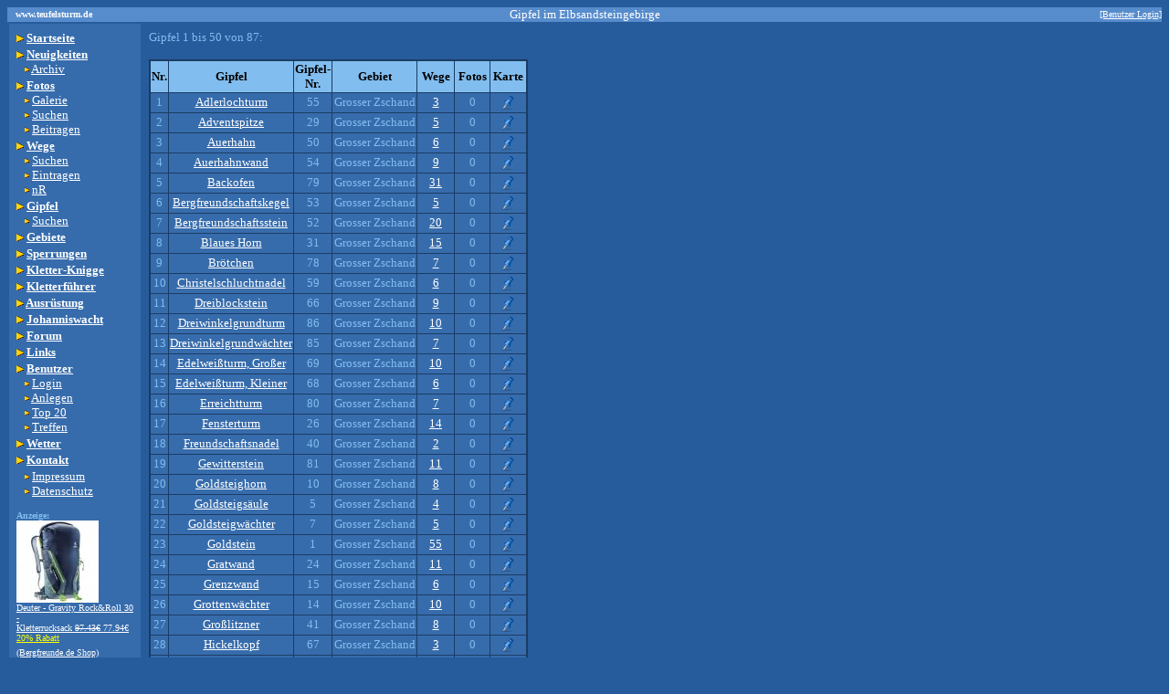

--- FILE ---
content_type: text/html; charset=UTF-8
request_url: https://teufelsturm.de/gipfel/suche.php?gebietnr=9
body_size: 3840
content:
<html><head>
<meta http-equiv="Content-Type" content="text/html; charset=iso-8859-1">
<meta name="Author" content="Andreas Lein">
<title>Klettern in der S&auml;chsischen Schweiz (Elbsandsteingebirge)</title>
</head>
<body text="#81BDEF" bgcolor="#275C9C" link="#FFFFFF" vlink="#FFFFFF" alink="#FFFFFF">
<table border="0" width="100%" cellspacing="0" cellpadding="0">
  <tr>
    <td height="10" width="20%" bgcolor="#578CCC"><font face="Tahoma" size="1" color="#FFFFFF"><b>&nbsp;&nbsp;&nbsp;www.teufelsturm.de</b></font></td>
    <td height="10" width="60%" bgcolor="#578CCC">
      <center><font face="Tahoma" size="2" color="#FFFFFF">Gipfel im Elbsandsteingebirge      </font></center></td>
    <td height="10" width="20%" bgcolor="#578CCC">
      <div align="right"> <font face="Tahoma" color="#FFFFFF" size="1">

<a href="https://www.teufelsturm.de/benutzer/login">[Benutzer Login]</a>
    </font></div></td>
  </tr>
</table>

<table cellpadding="7"><tr><td width="130" valign="top" bgcolor="#376CAC">
<table width="100%" cellspacing="0">
<tr><td><font color="#FFFFFF" face="Verdana" size="2"><b><img border="0" src="/img/pic0002.gif" width="8" height="8" alt="-" />    <a href="/">
Startseite</a></b></font></td></tr>
<tr><td><font color="#FFFFFF" face="Verdana" size="2"><b><img border="0" src="/img/pic0002.gif" width="8" height="8" alt="-" />    <a href="/news">
Neuigkeiten</a></b><br />      &nbsp;&nbsp;<img border="0" src="/img/pic0001.gif" width="8" height="8" alt="-" /> <a href="/news/archiv">Archiv</a></font></td></tr>
<tr><td><font color="#FFFFFF" face="Verdana" size="2">
<b><img border="0" src="/img/pic0002.gif" width="8" height="8" alt="-" />    <a href="/fotos/galerie">Fotos<br /></a></b>
&nbsp;&nbsp;<img border="0" src="/img/pic0001.gif" width="8" height="8" alt="-" /> <a href="/fotos/galerie">Galerie</a><br />      
&nbsp;&nbsp;<img border="0" src="/img/pic0001.gif" width="8" height="8" alt="-" /> <a href="/fotos">Suchen</a><br />      
&nbsp;&nbsp;<img border="0" src="/img/pic0001.gif" width="8" height="8" alt="-" /> <a href="/fotos/upload">Beitragen</a>


</font></td></tr>

<tr><td><font color="#FFFFFF" face="Verdana" size="2"><b><img border="0" src="/img/pic0002.gif" width="8" height="8" alt="-" />    <a href="/wege">
Wege</a></b><br />      &nbsp;&nbsp;<img border="0" src="/img/pic0001.gif" width="8" height="8" alt="-" /> <a href="/wege">
Suchen</a><br />      &nbsp;&nbsp;<img border="0" src="/img/pic0001.gif" width="8" height="8" alt="-" /> <a href="/wege/eintragen">Eintragen</a><br />      &nbsp;&nbsp;<img border="0" src="/img/pic0001.gif" width="8" height="8" alt="-" /> <a href="/wege/nr">nR</a><br />
</font></td></tr>

<tr><td><font color="#FFFFFF" face="Verdana" size="2"><b><img border="0" src="/img/pic0002.gif" width="8" height="8" alt="-" />
    <a href="/gipfel">    
Gipfel</a></b><br />      &nbsp;&nbsp;<img border="0" src="/img/pic0001.gif" width="8" height="8" alt="-" /> <a href="/gipfel">
Suchen</a><br /></font></td></tr>

<tr><td><font color="#FFFFFF" face="Verdana" size="2"><b><img border="0" src="/img/pic0002.gif" width="8" height="8" alt="-" />    <a href="/gebiete">
Gebiete</a></b></font></td></tr>

<tr><td><font color="#FFFFFF" face="Verdana" size="2"><b><img border="0" src="/img/pic0002.gif" width="8" height="8" alt="-" />    <a href="/sperrungen">
Sperrungen</a></b></font></td></tr>

<tr><td><font color="#FFFFFF" face="Verdana" size="2"><b><img border="0" src="/img/pic0002.gif" width="8" height="8" alt="-" /> <a href="/content/show.php?page=kletterknigge">Kletter-Knigge</a></font></td></tr>
<tr><td><font color="#FFFFFF" face="Verdana" size="2"><b><img border="0" src="/img/pic0002.gif" width="8" height="8" alt="-" />
    <a href="/kletterfuehrer">Kletterf&uuml;hrer</a></b></font></td></tr>




<tr><td><font face="Verdana" size="2"><b><img border="0" src="/img/pic0002.gif" width="8" height="8" alt="-" /> <a href="http://www.bergfreunde.de/klettern/" rel="nofollow" title="Bergfreunde.de - der Klettershop" target="_blank"><font face="Verdana" size="2"><b>Ausr&uuml;stung</a></font><img src="https://partner.bergfreunde.de/go.cgi?pid=291&wmid=36&cpid=1&view=1" height="1" width="1" border="0"/></b>
<tr><td><font color="#FFFFFF" face="Verdana" size="2"><b><img border="0" src="/img/pic0002.gif" width="8" height="8" alt="-" />    <a href="/content/show.php?page=johanniswacht">Johanniswacht</a></b></font></td></tr>
<tr><td><font color="#FFFFFF" face="Verdana" size="2"><b><img border="0" src="/img/pic0002.gif" width="8" height="8" alt="-" />    <a href="/forum">Forum</a></b></font></td></tr>
<tr><td><font color="#FFFFFF" face="Verdana" size="2"><b><img border="0" src="/img/pic0002.gif" width="8" height="8" alt="-" />    <a href="/links">Links</a></b></font></td></tr>
<tr><td><font color="#FFFFFF" face="Verdana" size="2"><b><img border="0" src="/img/pic0002.gif" width="8" height="8" alt="-" />    <a href="https://www.teufelsturm.de/benutzer/anlegen">
Benutzer</a></b><br />
&nbsp;&nbsp;<img border="0" src="/img/pic0001.gif" width="8" height="8" alt="-" /> <a href="https://www.teufelsturm.de/benutzer/login">Login</a><br />&nbsp;&nbsp;<img border="0" src="/img/pic0001.gif" width="8" height="8" alt="-" /> <a href="https://www.teufelsturm.de/benutzer/anlegen">Anlegen</a><br />      &nbsp;&nbsp;<img border="0" src="/img/pic0001.gif" width="8" height="8" alt="-" /> <a href="/benutzer/top20">Top 20</a><br />
      &nbsp;&nbsp;<img border="0" src="/img/pic0001.gif" width="8" height="8" alt="-" /> <a href="/benutzer/treffen">Treffen</a></font></td></tr>
<tr><td><font color="#FFFFFF" face="Verdana" size="2"><b><img border="0" src="/img/pic0002.gif" width="8" height="8" alt="-" />    <a href="/wetter">
Wetter</a></b></font></td></tr>

<tr><td><font color="#FFFFFF" face="Verdana" size="2"><b><img border="0" src="/img/pic0002.gif" width="8" height="8" alt="-" />    <a href="/kontakt">
Kontakt</a></b></font></td></tr>

<tr><td><font color="#FFFFFF" face="Verdana" size="2">
&nbsp;&nbsp;<img border="0" src="/img/pic0001.gif" width="8" height="8" alt="-" /> <a href="/impressum">Impressum</a><br />      
&nbsp;&nbsp;<img border="0" src="/img/pic0001.gif" width="8" height="8" alt="-" /> <a href="/datenschutz">Datenschutz</a><br />      
</td></tr>



<tr><td>
<b><font face="Tahoma" color="#81BDEF" size="1"><br />Anzeige:</font></b>
<br />

<a title="Bergfreunde.de - der Klettershop" target="_blank" rel="nofollow" href="https://www.bergfreunde.de/deuter-gravity-rock-roll-30-kletterrucksack/?wt_mc=de.affiliate.qc.-.feed.-&utm_source=sonstige-affiliates&utm_medium=cpo-variabel&utm_campaign=produktfeed&_$ja=tsid:52154&cpkey=YG4d0mTaNrUdYa09LrNrEuTsbzqAsntSEl61EPT8L-M&pid=291&subid=menu"><img src="/img/partner/artikel/457417_th.jpg" width="90" height="90"><br /><font face="Tahoma" size="1">Deuter - Gravity Rock&Roll 30 - Kletterrucksack&nbsp;<strike>97.43&euro;</strike>&nbsp;77.94&euro;<br><font color="yellow">20% Rabatt<br></font> (Bergfreunde.de Shop)</font></a>
  <img src="https://partner.bergfreunde.de/go.cgi?pid=291&wmid=34&cpid=1&view=1&subid=menu" height="1" width="1" border="0"/>  

</td></tr>


</table><br />
</td>
<td valign=top>
</font><font face="Tahoma" size="2">
<font face="Tahoma" size="2">Gipfel 1 bis 50 von 87:</font><br><br></font></b><table border="0" width="100%" cellpadding="1" cellspacing="0" bgcolor="#1A3C64"><tr><td><div align="left">  <table border="0" width="100%" height="39" cellpadding="1" cellspacing="1">    <tr>      <td width="5%" bgcolor="#81BDEF" height="10">        <p align="center"><font face="Tahoma" size="2" color="#000000"><b>Nr.</b></font></td>      <td width="25%" bgcolor="#81BDEF" height="10">        <p align="center"><font face="Tahoma" size="2" color="#000000"><b>Gipfel</b></font></td>      <td width="9%" bgcolor="#81BDEF" height="10">        <p align="center"><font face="Tahoma" size="2" color="#000000"><b>Gipfel-Nr.</b></font></td>      <td width="30%" bgcolor="#81BDEF" height="10">        <p align="center"><font size="2" face="Tahoma" color="#000000"><b>Gebiet</b></font></td>      <td width="11%" bgcolor="#81BDEF" height="10">        <p align="center"><font size="2" face="Tahoma" color="#000000"><b>Wege</b></font></td>      <td width="10%" bgcolor="#81BDEF" height="10">        <p align="center"><font size="2" face="Tahoma" color="#000000"><b>Fotos</b></font></td>      <td width="10%" bgcolor="#81BDEF" height="10">        <p align="center"><font size="2" face="Tahoma" color="#000000"><b>Karte</b></font></td>    </tr><tr><td width="5%" height="21" align="center" bgcolor="#376CAC"><font face="Tahoma" size="2">1</font></td><td width="25%" height="21" align="center" bgcolor="#376CAC"><font face="Tahoma" size="2"><a href="/gipfel/details.php?gipfelnr=1008">Adlerlochturm</a></font></td><td width="9%" height="21" align="center" bgcolor="#376CAC"><font face="Tahoma" size="2">55</font></td><td width="30%" height="21" align="center" bgcolor="#376CAC"><font face="Tahoma" size="2">Grosser Zschand</font></td><td width="11%" height="21" align="center" bgcolor="#376CAC"><font face="Tahoma" size="2"><a href="/wege/suche.php?gipfelnr=1008" target="_blank">3</a></font></td><td width="10%" height="21" align="center" bgcolor="#376CAC"><font face="Tahoma" size="2">0</font></td><td width="10%" height="21" align="center" bgcolor="#376CAC"><a href="/gps/anzeige.php?gipfelnr=1008"><img src="/img/symbole/gps.png" border="0"></a></td></tr><tr><td width="5%" height="21" align="center" bgcolor="#376CAC"><font face="Tahoma" size="2">2</font></td><td width="25%" height="21" align="center" bgcolor="#376CAC"><font face="Tahoma" size="2"><a href="/gipfel/details.php?gipfelnr=982">Adventspitze</a></font></td><td width="9%" height="21" align="center" bgcolor="#376CAC"><font face="Tahoma" size="2">29</font></td><td width="30%" height="21" align="center" bgcolor="#376CAC"><font face="Tahoma" size="2">Grosser Zschand</font></td><td width="11%" height="21" align="center" bgcolor="#376CAC"><font face="Tahoma" size="2"><a href="/wege/suche.php?gipfelnr=982" target="_blank">5</a></font></td><td width="10%" height="21" align="center" bgcolor="#376CAC"><font face="Tahoma" size="2">0</font></td><td width="10%" height="21" align="center" bgcolor="#376CAC"><a href="/gps/anzeige.php?gipfelnr=982"><img src="/img/symbole/gps.png" border="0"></a></td></tr><tr><td width="5%" height="21" align="center" bgcolor="#376CAC"><font face="Tahoma" size="2">3</font></td><td width="25%" height="21" align="center" bgcolor="#376CAC"><font face="Tahoma" size="2"><a href="/gipfel/details.php?gipfelnr=1003">Auerhahn</a></font></td><td width="9%" height="21" align="center" bgcolor="#376CAC"><font face="Tahoma" size="2">50</font></td><td width="30%" height="21" align="center" bgcolor="#376CAC"><font face="Tahoma" size="2">Grosser Zschand</font></td><td width="11%" height="21" align="center" bgcolor="#376CAC"><font face="Tahoma" size="2"><a href="/wege/suche.php?gipfelnr=1003" target="_blank">6</a></font></td><td width="10%" height="21" align="center" bgcolor="#376CAC"><font face="Tahoma" size="2">0</font></td><td width="10%" height="21" align="center" bgcolor="#376CAC"><a href="/gps/anzeige.php?gipfelnr=1003"><img src="/img/symbole/gps.png" border="0"></a></td></tr><tr><td width="5%" height="21" align="center" bgcolor="#376CAC"><font face="Tahoma" size="2">4</font></td><td width="25%" height="21" align="center" bgcolor="#376CAC"><font face="Tahoma" size="2"><a href="/gipfel/details.php?gipfelnr=1007">Auerhahnwand</a></font></td><td width="9%" height="21" align="center" bgcolor="#376CAC"><font face="Tahoma" size="2">54</font></td><td width="30%" height="21" align="center" bgcolor="#376CAC"><font face="Tahoma" size="2">Grosser Zschand</font></td><td width="11%" height="21" align="center" bgcolor="#376CAC"><font face="Tahoma" size="2"><a href="/wege/suche.php?gipfelnr=1007" target="_blank">9</a></font></td><td width="10%" height="21" align="center" bgcolor="#376CAC"><font face="Tahoma" size="2">0</font></td><td width="10%" height="21" align="center" bgcolor="#376CAC"><a href="/gps/anzeige.php?gipfelnr=1007"><img src="/img/symbole/gps.png" border="0"></a></td></tr><tr><td width="5%" height="21" align="center" bgcolor="#376CAC"><font face="Tahoma" size="2">5</font></td><td width="25%" height="21" align="center" bgcolor="#376CAC"><font face="Tahoma" size="2"><a href="/gipfel/details.php?gipfelnr=1032">Backofen</a></font></td><td width="9%" height="21" align="center" bgcolor="#376CAC"><font face="Tahoma" size="2">79</font></td><td width="30%" height="21" align="center" bgcolor="#376CAC"><font face="Tahoma" size="2">Grosser Zschand</font></td><td width="11%" height="21" align="center" bgcolor="#376CAC"><font face="Tahoma" size="2"><a href="/wege/suche.php?gipfelnr=1032" target="_blank">31</a></font></td><td width="10%" height="21" align="center" bgcolor="#376CAC"><font face="Tahoma" size="2">0</font></td><td width="10%" height="21" align="center" bgcolor="#376CAC"><a href="/gps/anzeige.php?gipfelnr=1032"><img src="/img/symbole/gps.png" border="0"></a></td></tr><tr><td width="5%" height="21" align="center" bgcolor="#376CAC"><font face="Tahoma" size="2">6</font></td><td width="25%" height="21" align="center" bgcolor="#376CAC"><font face="Tahoma" size="2"><a href="/gipfel/details.php?gipfelnr=1006">Bergfreundschaftskegel</a></font></td><td width="9%" height="21" align="center" bgcolor="#376CAC"><font face="Tahoma" size="2">53</font></td><td width="30%" height="21" align="center" bgcolor="#376CAC"><font face="Tahoma" size="2">Grosser Zschand</font></td><td width="11%" height="21" align="center" bgcolor="#376CAC"><font face="Tahoma" size="2"><a href="/wege/suche.php?gipfelnr=1006" target="_blank">5</a></font></td><td width="10%" height="21" align="center" bgcolor="#376CAC"><font face="Tahoma" size="2">0</font></td><td width="10%" height="21" align="center" bgcolor="#376CAC"><a href="/gps/anzeige.php?gipfelnr=1006"><img src="/img/symbole/gps.png" border="0"></a></td></tr><tr><td width="5%" height="21" align="center" bgcolor="#376CAC"><font face="Tahoma" size="2">7</font></td><td width="25%" height="21" align="center" bgcolor="#376CAC"><font face="Tahoma" size="2"><a href="/gipfel/details.php?gipfelnr=1005">Bergfreundschaftsstein</a></font></td><td width="9%" height="21" align="center" bgcolor="#376CAC"><font face="Tahoma" size="2">52</font></td><td width="30%" height="21" align="center" bgcolor="#376CAC"><font face="Tahoma" size="2">Grosser Zschand</font></td><td width="11%" height="21" align="center" bgcolor="#376CAC"><font face="Tahoma" size="2"><a href="/wege/suche.php?gipfelnr=1005" target="_blank">20</a></font></td><td width="10%" height="21" align="center" bgcolor="#376CAC"><font face="Tahoma" size="2">0</font></td><td width="10%" height="21" align="center" bgcolor="#376CAC"><a href="/gps/anzeige.php?gipfelnr=1005"><img src="/img/symbole/gps.png" border="0"></a></td></tr><tr><td width="5%" height="21" align="center" bgcolor="#376CAC"><font face="Tahoma" size="2">8</font></td><td width="25%" height="21" align="center" bgcolor="#376CAC"><font face="Tahoma" size="2"><a href="/gipfel/details.php?gipfelnr=984">Blaues Horn</a></font></td><td width="9%" height="21" align="center" bgcolor="#376CAC"><font face="Tahoma" size="2">31</font></td><td width="30%" height="21" align="center" bgcolor="#376CAC"><font face="Tahoma" size="2">Grosser Zschand</font></td><td width="11%" height="21" align="center" bgcolor="#376CAC"><font face="Tahoma" size="2"><a href="/wege/suche.php?gipfelnr=984" target="_blank">15</a></font></td><td width="10%" height="21" align="center" bgcolor="#376CAC"><font face="Tahoma" size="2">0</font></td><td width="10%" height="21" align="center" bgcolor="#376CAC"><a href="/gps/anzeige.php?gipfelnr=984"><img src="/img/symbole/gps.png" border="0"></a></td></tr><tr><td width="5%" height="21" align="center" bgcolor="#376CAC"><font face="Tahoma" size="2">9</font></td><td width="25%" height="21" align="center" bgcolor="#376CAC"><font face="Tahoma" size="2"><a href="/gipfel/details.php?gipfelnr=1031">Brötchen</a></font></td><td width="9%" height="21" align="center" bgcolor="#376CAC"><font face="Tahoma" size="2">78</font></td><td width="30%" height="21" align="center" bgcolor="#376CAC"><font face="Tahoma" size="2">Grosser Zschand</font></td><td width="11%" height="21" align="center" bgcolor="#376CAC"><font face="Tahoma" size="2"><a href="/wege/suche.php?gipfelnr=1031" target="_blank">7</a></font></td><td width="10%" height="21" align="center" bgcolor="#376CAC"><font face="Tahoma" size="2">0</font></td><td width="10%" height="21" align="center" bgcolor="#376CAC"><a href="/gps/anzeige.php?gipfelnr=1031"><img src="/img/symbole/gps.png" border="0"></a></td></tr><tr><td width="5%" height="21" align="center" bgcolor="#376CAC"><font face="Tahoma" size="2">10</font></td><td width="25%" height="21" align="center" bgcolor="#376CAC"><font face="Tahoma" size="2"><a href="/gipfel/details.php?gipfelnr=1012">Christelschluchtnadel</a></font></td><td width="9%" height="21" align="center" bgcolor="#376CAC"><font face="Tahoma" size="2">59</font></td><td width="30%" height="21" align="center" bgcolor="#376CAC"><font face="Tahoma" size="2">Grosser Zschand</font></td><td width="11%" height="21" align="center" bgcolor="#376CAC"><font face="Tahoma" size="2"><a href="/wege/suche.php?gipfelnr=1012" target="_blank">6</a></font></td><td width="10%" height="21" align="center" bgcolor="#376CAC"><font face="Tahoma" size="2">0</font></td><td width="10%" height="21" align="center" bgcolor="#376CAC"><a href="/gps/anzeige.php?gipfelnr=1012"><img src="/img/symbole/gps.png" border="0"></a></td></tr><tr><td width="5%" height="21" align="center" bgcolor="#376CAC"><font face="Tahoma" size="2">11</font></td><td width="25%" height="21" align="center" bgcolor="#376CAC"><font face="Tahoma" size="2"><a href="/gipfel/details.php?gipfelnr=1019">Dreiblockstein</a></font></td><td width="9%" height="21" align="center" bgcolor="#376CAC"><font face="Tahoma" size="2">66</font></td><td width="30%" height="21" align="center" bgcolor="#376CAC"><font face="Tahoma" size="2">Grosser Zschand</font></td><td width="11%" height="21" align="center" bgcolor="#376CAC"><font face="Tahoma" size="2"><a href="/wege/suche.php?gipfelnr=1019" target="_blank">9</a></font></td><td width="10%" height="21" align="center" bgcolor="#376CAC"><font face="Tahoma" size="2">0</font></td><td width="10%" height="21" align="center" bgcolor="#376CAC"><a href="/gps/anzeige.php?gipfelnr=1019"><img src="/img/symbole/gps.png" border="0"></a></td></tr><tr><td width="5%" height="21" align="center" bgcolor="#376CAC"><font face="Tahoma" size="2">12</font></td><td width="25%" height="21" align="center" bgcolor="#376CAC"><font face="Tahoma" size="2"><a href="/gipfel/details.php?gipfelnr=1039">Dreiwinkelgrundturm</a></font></td><td width="9%" height="21" align="center" bgcolor="#376CAC"><font face="Tahoma" size="2">86</font></td><td width="30%" height="21" align="center" bgcolor="#376CAC"><font face="Tahoma" size="2">Grosser Zschand</font></td><td width="11%" height="21" align="center" bgcolor="#376CAC"><font face="Tahoma" size="2"><a href="/wege/suche.php?gipfelnr=1039" target="_blank">10</a></font></td><td width="10%" height="21" align="center" bgcolor="#376CAC"><font face="Tahoma" size="2">0</font></td><td width="10%" height="21" align="center" bgcolor="#376CAC"><a href="/gps/anzeige.php?gipfelnr=1039"><img src="/img/symbole/gps.png" border="0"></a></td></tr><tr><td width="5%" height="21" align="center" bgcolor="#376CAC"><font face="Tahoma" size="2">13</font></td><td width="25%" height="21" align="center" bgcolor="#376CAC"><font face="Tahoma" size="2"><a href="/gipfel/details.php?gipfelnr=1038">Dreiwinkelgrundwächter</a></font></td><td width="9%" height="21" align="center" bgcolor="#376CAC"><font face="Tahoma" size="2">85</font></td><td width="30%" height="21" align="center" bgcolor="#376CAC"><font face="Tahoma" size="2">Grosser Zschand</font></td><td width="11%" height="21" align="center" bgcolor="#376CAC"><font face="Tahoma" size="2"><a href="/wege/suche.php?gipfelnr=1038" target="_blank">7</a></font></td><td width="10%" height="21" align="center" bgcolor="#376CAC"><font face="Tahoma" size="2">0</font></td><td width="10%" height="21" align="center" bgcolor="#376CAC"><a href="/gps/anzeige.php?gipfelnr=1038"><img src="/img/symbole/gps.png" border="0"></a></td></tr><tr><td width="5%" height="21" align="center" bgcolor="#376CAC"><font face="Tahoma" size="2">14</font></td><td width="25%" height="21" align="center" bgcolor="#376CAC"><font face="Tahoma" size="2"><a href="/gipfel/details.php?gipfelnr=1022">Edelweißturm, Großer</a></font></td><td width="9%" height="21" align="center" bgcolor="#376CAC"><font face="Tahoma" size="2">69</font></td><td width="30%" height="21" align="center" bgcolor="#376CAC"><font face="Tahoma" size="2">Grosser Zschand</font></td><td width="11%" height="21" align="center" bgcolor="#376CAC"><font face="Tahoma" size="2"><a href="/wege/suche.php?gipfelnr=1022" target="_blank">10</a></font></td><td width="10%" height="21" align="center" bgcolor="#376CAC"><font face="Tahoma" size="2">0</font></td><td width="10%" height="21" align="center" bgcolor="#376CAC"><a href="/gps/anzeige.php?gipfelnr=1022"><img src="/img/symbole/gps.png" border="0"></a></td></tr><tr><td width="5%" height="21" align="center" bgcolor="#376CAC"><font face="Tahoma" size="2">15</font></td><td width="25%" height="21" align="center" bgcolor="#376CAC"><font face="Tahoma" size="2"><a href="/gipfel/details.php?gipfelnr=1021">Edelweißturm, Kleiner</a></font></td><td width="9%" height="21" align="center" bgcolor="#376CAC"><font face="Tahoma" size="2">68</font></td><td width="30%" height="21" align="center" bgcolor="#376CAC"><font face="Tahoma" size="2">Grosser Zschand</font></td><td width="11%" height="21" align="center" bgcolor="#376CAC"><font face="Tahoma" size="2"><a href="/wege/suche.php?gipfelnr=1021" target="_blank">6</a></font></td><td width="10%" height="21" align="center" bgcolor="#376CAC"><font face="Tahoma" size="2">0</font></td><td width="10%" height="21" align="center" bgcolor="#376CAC"><a href="/gps/anzeige.php?gipfelnr=1021"><img src="/img/symbole/gps.png" border="0"></a></td></tr><tr><td width="5%" height="21" align="center" bgcolor="#376CAC"><font face="Tahoma" size="2">16</font></td><td width="25%" height="21" align="center" bgcolor="#376CAC"><font face="Tahoma" size="2"><a href="/gipfel/details.php?gipfelnr=1033">Erreichtturm</a></font></td><td width="9%" height="21" align="center" bgcolor="#376CAC"><font face="Tahoma" size="2">80</font></td><td width="30%" height="21" align="center" bgcolor="#376CAC"><font face="Tahoma" size="2">Grosser Zschand</font></td><td width="11%" height="21" align="center" bgcolor="#376CAC"><font face="Tahoma" size="2"><a href="/wege/suche.php?gipfelnr=1033" target="_blank">7</a></font></td><td width="10%" height="21" align="center" bgcolor="#376CAC"><font face="Tahoma" size="2">0</font></td><td width="10%" height="21" align="center" bgcolor="#376CAC"><a href="/gps/anzeige.php?gipfelnr=1033"><img src="/img/symbole/gps.png" border="0"></a></td></tr><tr><td width="5%" height="21" align="center" bgcolor="#376CAC"><font face="Tahoma" size="2">17</font></td><td width="25%" height="21" align="center" bgcolor="#376CAC"><font face="Tahoma" size="2"><a href="/gipfel/details.php?gipfelnr=979">Fensterturm</a></font></td><td width="9%" height="21" align="center" bgcolor="#376CAC"><font face="Tahoma" size="2">26</font></td><td width="30%" height="21" align="center" bgcolor="#376CAC"><font face="Tahoma" size="2">Grosser Zschand</font></td><td width="11%" height="21" align="center" bgcolor="#376CAC"><font face="Tahoma" size="2"><a href="/wege/suche.php?gipfelnr=979" target="_blank">14</a></font></td><td width="10%" height="21" align="center" bgcolor="#376CAC"><font face="Tahoma" size="2">0</font></td><td width="10%" height="21" align="center" bgcolor="#376CAC"><a href="/gps/anzeige.php?gipfelnr=979"><img src="/img/symbole/gps.png" border="0"></a></td></tr><tr><td width="5%" height="21" align="center" bgcolor="#376CAC"><font face="Tahoma" size="2">18</font></td><td width="25%" height="21" align="center" bgcolor="#376CAC"><font face="Tahoma" size="2"><a href="/gipfel/details.php?gipfelnr=993">Freundschaftsnadel</a></font></td><td width="9%" height="21" align="center" bgcolor="#376CAC"><font face="Tahoma" size="2">40</font></td><td width="30%" height="21" align="center" bgcolor="#376CAC"><font face="Tahoma" size="2">Grosser Zschand</font></td><td width="11%" height="21" align="center" bgcolor="#376CAC"><font face="Tahoma" size="2"><a href="/wege/suche.php?gipfelnr=993" target="_blank">2</a></font></td><td width="10%" height="21" align="center" bgcolor="#376CAC"><font face="Tahoma" size="2">0</font></td><td width="10%" height="21" align="center" bgcolor="#376CAC"><a href="/gps/anzeige.php?gipfelnr=993"><img src="/img/symbole/gps.png" border="0"></a></td></tr><tr><td width="5%" height="21" align="center" bgcolor="#376CAC"><font face="Tahoma" size="2">19</font></td><td width="25%" height="21" align="center" bgcolor="#376CAC"><font face="Tahoma" size="2"><a href="/gipfel/details.php?gipfelnr=1034">Gewitterstein</a></font></td><td width="9%" height="21" align="center" bgcolor="#376CAC"><font face="Tahoma" size="2">81</font></td><td width="30%" height="21" align="center" bgcolor="#376CAC"><font face="Tahoma" size="2">Grosser Zschand</font></td><td width="11%" height="21" align="center" bgcolor="#376CAC"><font face="Tahoma" size="2"><a href="/wege/suche.php?gipfelnr=1034" target="_blank">11</a></font></td><td width="10%" height="21" align="center" bgcolor="#376CAC"><font face="Tahoma" size="2">0</font></td><td width="10%" height="21" align="center" bgcolor="#376CAC"><a href="/gps/anzeige.php?gipfelnr=1034"><img src="/img/symbole/gps.png" border="0"></a></td></tr><tr><td width="5%" height="21" align="center" bgcolor="#376CAC"><font face="Tahoma" size="2">20</font></td><td width="25%" height="21" align="center" bgcolor="#376CAC"><font face="Tahoma" size="2"><a href="/gipfel/details.php?gipfelnr=963">Goldsteighorn</a></font></td><td width="9%" height="21" align="center" bgcolor="#376CAC"><font face="Tahoma" size="2">10</font></td><td width="30%" height="21" align="center" bgcolor="#376CAC"><font face="Tahoma" size="2">Grosser Zschand</font></td><td width="11%" height="21" align="center" bgcolor="#376CAC"><font face="Tahoma" size="2"><a href="/wege/suche.php?gipfelnr=963" target="_blank">8</a></font></td><td width="10%" height="21" align="center" bgcolor="#376CAC"><font face="Tahoma" size="2">0</font></td><td width="10%" height="21" align="center" bgcolor="#376CAC"><a href="/gps/anzeige.php?gipfelnr=963"><img src="/img/symbole/gps.png" border="0"></a></td></tr><tr><td width="5%" height="21" align="center" bgcolor="#376CAC"><font face="Tahoma" size="2">21</font></td><td width="25%" height="21" align="center" bgcolor="#376CAC"><font face="Tahoma" size="2"><a href="/gipfel/details.php?gipfelnr=958">Goldsteigsäule</a></font></td><td width="9%" height="21" align="center" bgcolor="#376CAC"><font face="Tahoma" size="2">5</font></td><td width="30%" height="21" align="center" bgcolor="#376CAC"><font face="Tahoma" size="2">Grosser Zschand</font></td><td width="11%" height="21" align="center" bgcolor="#376CAC"><font face="Tahoma" size="2"><a href="/wege/suche.php?gipfelnr=958" target="_blank">4</a></font></td><td width="10%" height="21" align="center" bgcolor="#376CAC"><font face="Tahoma" size="2">0</font></td><td width="10%" height="21" align="center" bgcolor="#376CAC"><a href="/gps/anzeige.php?gipfelnr=958"><img src="/img/symbole/gps.png" border="0"></a></td></tr><tr><td width="5%" height="21" align="center" bgcolor="#376CAC"><font face="Tahoma" size="2">22</font></td><td width="25%" height="21" align="center" bgcolor="#376CAC"><font face="Tahoma" size="2"><a href="/gipfel/details.php?gipfelnr=960">Goldsteigwächter</a></font></td><td width="9%" height="21" align="center" bgcolor="#376CAC"><font face="Tahoma" size="2">7</font></td><td width="30%" height="21" align="center" bgcolor="#376CAC"><font face="Tahoma" size="2">Grosser Zschand</font></td><td width="11%" height="21" align="center" bgcolor="#376CAC"><font face="Tahoma" size="2"><a href="/wege/suche.php?gipfelnr=960" target="_blank">5</a></font></td><td width="10%" height="21" align="center" bgcolor="#376CAC"><font face="Tahoma" size="2">0</font></td><td width="10%" height="21" align="center" bgcolor="#376CAC"><a href="/gps/anzeige.php?gipfelnr=960"><img src="/img/symbole/gps.png" border="0"></a></td></tr><tr><td width="5%" height="21" align="center" bgcolor="#376CAC"><font face="Tahoma" size="2">23</font></td><td width="25%" height="21" align="center" bgcolor="#376CAC"><font face="Tahoma" size="2"><a href="/gipfel/details.php?gipfelnr=954">Goldstein</a></font></td><td width="9%" height="21" align="center" bgcolor="#376CAC"><font face="Tahoma" size="2">1</font></td><td width="30%" height="21" align="center" bgcolor="#376CAC"><font face="Tahoma" size="2">Grosser Zschand</font></td><td width="11%" height="21" align="center" bgcolor="#376CAC"><font face="Tahoma" size="2"><a href="/wege/suche.php?gipfelnr=954" target="_blank">55</a></font></td><td width="10%" height="21" align="center" bgcolor="#376CAC"><font face="Tahoma" size="2">0</font></td><td width="10%" height="21" align="center" bgcolor="#376CAC"><a href="/gps/anzeige.php?gipfelnr=954"><img src="/img/symbole/gps.png" border="0"></a></td></tr><tr><td width="5%" height="21" align="center" bgcolor="#376CAC"><font face="Tahoma" size="2">24</font></td><td width="25%" height="21" align="center" bgcolor="#376CAC"><font face="Tahoma" size="2"><a href="/gipfel/details.php?gipfelnr=977">Gratwand</a></font></td><td width="9%" height="21" align="center" bgcolor="#376CAC"><font face="Tahoma" size="2">24</font></td><td width="30%" height="21" align="center" bgcolor="#376CAC"><font face="Tahoma" size="2">Grosser Zschand</font></td><td width="11%" height="21" align="center" bgcolor="#376CAC"><font face="Tahoma" size="2"><a href="/wege/suche.php?gipfelnr=977" target="_blank">11</a></font></td><td width="10%" height="21" align="center" bgcolor="#376CAC"><font face="Tahoma" size="2">0</font></td><td width="10%" height="21" align="center" bgcolor="#376CAC"><a href="/gps/anzeige.php?gipfelnr=977"><img src="/img/symbole/gps.png" border="0"></a></td></tr><tr><td width="5%" height="21" align="center" bgcolor="#376CAC"><font face="Tahoma" size="2">25</font></td><td width="25%" height="21" align="center" bgcolor="#376CAC"><font face="Tahoma" size="2"><a href="/gipfel/details.php?gipfelnr=968">Grenzwand</a></font></td><td width="9%" height="21" align="center" bgcolor="#376CAC"><font face="Tahoma" size="2">15</font></td><td width="30%" height="21" align="center" bgcolor="#376CAC"><font face="Tahoma" size="2">Grosser Zschand</font></td><td width="11%" height="21" align="center" bgcolor="#376CAC"><font face="Tahoma" size="2"><a href="/wege/suche.php?gipfelnr=968" target="_blank">6</a></font></td><td width="10%" height="21" align="center" bgcolor="#376CAC"><font face="Tahoma" size="2">0</font></td><td width="10%" height="21" align="center" bgcolor="#376CAC"><a href="/gps/anzeige.php?gipfelnr=968"><img src="/img/symbole/gps.png" border="0"></a></td></tr><tr><td width="5%" height="21" align="center" bgcolor="#376CAC"><font face="Tahoma" size="2">26</font></td><td width="25%" height="21" align="center" bgcolor="#376CAC"><font face="Tahoma" size="2"><a href="/gipfel/details.php?gipfelnr=967">Grottenwächter</a></font></td><td width="9%" height="21" align="center" bgcolor="#376CAC"><font face="Tahoma" size="2">14</font></td><td width="30%" height="21" align="center" bgcolor="#376CAC"><font face="Tahoma" size="2">Grosser Zschand</font></td><td width="11%" height="21" align="center" bgcolor="#376CAC"><font face="Tahoma" size="2"><a href="/wege/suche.php?gipfelnr=967" target="_blank">10</a></font></td><td width="10%" height="21" align="center" bgcolor="#376CAC"><font face="Tahoma" size="2">0</font></td><td width="10%" height="21" align="center" bgcolor="#376CAC"><a href="/gps/anzeige.php?gipfelnr=967"><img src="/img/symbole/gps.png" border="0"></a></td></tr><tr><td width="5%" height="21" align="center" bgcolor="#376CAC"><font face="Tahoma" size="2">27</font></td><td width="25%" height="21" align="center" bgcolor="#376CAC"><font face="Tahoma" size="2"><a href="/gipfel/details.php?gipfelnr=994">Großlitzner</a></font></td><td width="9%" height="21" align="center" bgcolor="#376CAC"><font face="Tahoma" size="2">41</font></td><td width="30%" height="21" align="center" bgcolor="#376CAC"><font face="Tahoma" size="2">Grosser Zschand</font></td><td width="11%" height="21" align="center" bgcolor="#376CAC"><font face="Tahoma" size="2"><a href="/wege/suche.php?gipfelnr=994" target="_blank">8</a></font></td><td width="10%" height="21" align="center" bgcolor="#376CAC"><font face="Tahoma" size="2">0</font></td><td width="10%" height="21" align="center" bgcolor="#376CAC"><a href="/gps/anzeige.php?gipfelnr=994"><img src="/img/symbole/gps.png" border="0"></a></td></tr><tr><td width="5%" height="21" align="center" bgcolor="#376CAC"><font face="Tahoma" size="2">28</font></td><td width="25%" height="21" align="center" bgcolor="#376CAC"><font face="Tahoma" size="2"><a href="/gipfel/details.php?gipfelnr=1020">Hickelkopf</a></font></td><td width="9%" height="21" align="center" bgcolor="#376CAC"><font face="Tahoma" size="2">67</font></td><td width="30%" height="21" align="center" bgcolor="#376CAC"><font face="Tahoma" size="2">Grosser Zschand</font></td><td width="11%" height="21" align="center" bgcolor="#376CAC"><font face="Tahoma" size="2"><a href="/wege/suche.php?gipfelnr=1020" target="_blank">3</a></font></td><td width="10%" height="21" align="center" bgcolor="#376CAC"><font face="Tahoma" size="2">0</font></td><td width="10%" height="21" align="center" bgcolor="#376CAC"><a href="/gps/anzeige.php?gipfelnr=1020"><img src="/img/symbole/gps.png" border="0"></a></td></tr><tr><td width="5%" height="21" align="center" bgcolor="#376CAC"><font face="Tahoma" size="2">29</font></td><td width="25%" height="21" align="center" bgcolor="#376CAC"><font face="Tahoma" size="2"><a href="/gipfel/details.php?gipfelnr=1018">Hickelturm, Hinterer</a></font></td><td width="9%" height="21" align="center" bgcolor="#376CAC"><font face="Tahoma" size="2">65</font></td><td width="30%" height="21" align="center" bgcolor="#376CAC"><font face="Tahoma" size="2">Grosser Zschand</font></td><td width="11%" height="21" align="center" bgcolor="#376CAC"><font face="Tahoma" size="2"><a href="/wege/suche.php?gipfelnr=1018" target="_blank">6</a></font></td><td width="10%" height="21" align="center" bgcolor="#376CAC"><font face="Tahoma" size="2">0</font></td><td width="10%" height="21" align="center" bgcolor="#376CAC"><a href="/gps/anzeige.php?gipfelnr=1018"><img src="/img/symbole/gps.png" border="0"></a></td></tr><tr><td width="5%" height="21" align="center" bgcolor="#376CAC"><font face="Tahoma" size="2">30</font></td><td width="25%" height="21" align="center" bgcolor="#376CAC"><font face="Tahoma" size="2"><a href="/gipfel/details.php?gipfelnr=1015">Hickelturm, Unterer</a></font></td><td width="9%" height="21" align="center" bgcolor="#376CAC"><font face="Tahoma" size="2">62</font></td><td width="30%" height="21" align="center" bgcolor="#376CAC"><font face="Tahoma" size="2">Grosser Zschand</font></td><td width="11%" height="21" align="center" bgcolor="#376CAC"><font face="Tahoma" size="2"><a href="/wege/suche.php?gipfelnr=1015" target="_blank">21</a></font></td><td width="10%" height="21" align="center" bgcolor="#376CAC"><font face="Tahoma" size="2">0</font></td><td width="10%" height="21" align="center" bgcolor="#376CAC"><a href="/gps/anzeige.php?gipfelnr=1015"><img src="/img/symbole/gps.png" border="0"></a></td></tr><tr><td width="5%" height="21" align="center" bgcolor="#376CAC"><font face="Tahoma" size="2">31</font></td><td width="25%" height="21" align="center" bgcolor="#376CAC"><font face="Tahoma" size="2"><a href="/gipfel/details.php?gipfelnr=1016">Hickelturm, Vorderer</a></font></td><td width="9%" height="21" align="center" bgcolor="#376CAC"><font face="Tahoma" size="2">63</font></td><td width="30%" height="21" align="center" bgcolor="#376CAC"><font face="Tahoma" size="2">Grosser Zschand</font></td><td width="11%" height="21" align="center" bgcolor="#376CAC"><font face="Tahoma" size="2"><a href="/wege/suche.php?gipfelnr=1016" target="_blank">10</a></font></td><td width="10%" height="21" align="center" bgcolor="#376CAC"><font face="Tahoma" size="2">0</font></td><td width="10%" height="21" align="center" bgcolor="#376CAC"><a href="/gps/anzeige.php?gipfelnr=1016"><img src="/img/symbole/gps.png" border="0"></a></td></tr><tr><td width="5%" height="21" align="center" bgcolor="#376CAC"><font face="Tahoma" size="2">32</font></td><td width="25%" height="21" align="center" bgcolor="#376CAC"><font face="Tahoma" size="2"><a href="/gipfel/details.php?gipfelnr=1026">Hirschsuhlenturm</a></font></td><td width="9%" height="21" align="center" bgcolor="#376CAC"><font face="Tahoma" size="2">73</font></td><td width="30%" height="21" align="center" bgcolor="#376CAC"><font face="Tahoma" size="2">Grosser Zschand</font></td><td width="11%" height="21" align="center" bgcolor="#376CAC"><font face="Tahoma" size="2"><a href="/wege/suche.php?gipfelnr=1026" target="_blank">2</a></font></td><td width="10%" height="21" align="center" bgcolor="#376CAC"><font face="Tahoma" size="2">0</font></td><td width="10%" height="21" align="center" bgcolor="#376CAC"><a href="/gps/anzeige.php?gipfelnr=1026"><img src="/img/symbole/gps.png" border="0"></a></td></tr><tr><td width="5%" height="21" align="center" bgcolor="#376CAC"><font face="Tahoma" size="2">33</font></td><td width="25%" height="21" align="center" bgcolor="#376CAC"><font face="Tahoma" size="2"><a href="/gipfel/details.php?gipfelnr=973">Jortanshorn</a></font></td><td width="9%" height="21" align="center" bgcolor="#376CAC"><font face="Tahoma" size="2">20</font></td><td width="30%" height="21" align="center" bgcolor="#376CAC"><font face="Tahoma" size="2">Grosser Zschand</font></td><td width="11%" height="21" align="center" bgcolor="#376CAC"><font face="Tahoma" size="2"><a href="/wege/suche.php?gipfelnr=973" target="_blank">20</a></font></td><td width="10%" height="21" align="center" bgcolor="#376CAC"><font face="Tahoma" size="2">0</font></td><td width="10%" height="21" align="center" bgcolor="#376CAC"><a href="/gps/anzeige.php?gipfelnr=973"><img src="/img/symbole/gps.png" border="0"></a></td></tr><tr><td width="5%" height="21" align="center" bgcolor="#376CAC"><font face="Tahoma" size="2">34</font></td><td width="25%" height="21" align="center" bgcolor="#376CAC"><font face="Tahoma" size="2"><a href="/gipfel/details.php?gipfelnr=971">Jortanshorn, Kleines</a></font></td><td width="9%" height="21" align="center" bgcolor="#376CAC"><font face="Tahoma" size="2">18</font></td><td width="30%" height="21" align="center" bgcolor="#376CAC"><font face="Tahoma" size="2">Grosser Zschand</font></td><td width="11%" height="21" align="center" bgcolor="#376CAC"><font face="Tahoma" size="2"><a href="/wege/suche.php?gipfelnr=971" target="_blank">12</a></font></td><td width="10%" height="21" align="center" bgcolor="#376CAC"><font face="Tahoma" size="2">0</font></td><td width="10%" height="21" align="center" bgcolor="#376CAC"><a href="/gps/anzeige.php?gipfelnr=971"><img src="/img/symbole/gps.png" border="0"></a></td></tr><tr><td width="5%" height="21" align="center" bgcolor="#376CAC"><font face="Tahoma" size="2">35</font></td><td width="25%" height="21" align="center" bgcolor="#376CAC"><font face="Tahoma" size="2"><a href="/gipfel/details.php?gipfelnr=975">Jortansriff</a></font></td><td width="9%" height="21" align="center" bgcolor="#376CAC"><font face="Tahoma" size="2">22</font></td><td width="30%" height="21" align="center" bgcolor="#376CAC"><font face="Tahoma" size="2">Grosser Zschand</font></td><td width="11%" height="21" align="center" bgcolor="#376CAC"><font face="Tahoma" size="2"><a href="/wege/suche.php?gipfelnr=975" target="_blank">13</a></font></td><td width="10%" height="21" align="center" bgcolor="#376CAC"><font face="Tahoma" size="2">0</font></td><td width="10%" height="21" align="center" bgcolor="#376CAC"><a href="/gps/anzeige.php?gipfelnr=975"><img src="/img/symbole/gps.png" border="0"></a></td></tr><tr><td width="5%" height="21" align="center" bgcolor="#376CAC"><font face="Tahoma" size="2">36</font></td><td width="25%" height="21" align="center" bgcolor="#376CAC"><font face="Tahoma" size="2"><a href="/gipfel/details.php?gipfelnr=976">Jortansturm</a></font></td><td width="9%" height="21" align="center" bgcolor="#376CAC"><font face="Tahoma" size="2">23</font></td><td width="30%" height="21" align="center" bgcolor="#376CAC"><font face="Tahoma" size="2">Grosser Zschand</font></td><td width="11%" height="21" align="center" bgcolor="#376CAC"><font face="Tahoma" size="2"><a href="/wege/suche.php?gipfelnr=976" target="_blank">11</a></font></td><td width="10%" height="21" align="center" bgcolor="#376CAC"><font face="Tahoma" size="2">0</font></td><td width="10%" height="21" align="center" bgcolor="#376CAC"><a href="/gps/anzeige.php?gipfelnr=976"><img src="/img/symbole/gps.png" border="0"></a></td></tr><tr><td width="5%" height="21" align="center" bgcolor="#376CAC"><font face="Tahoma" size="2">37</font></td><td width="25%" height="21" align="center" bgcolor="#376CAC"><font face="Tahoma" size="2"><a href="/gipfel/details.php?gipfelnr=955">Kaaba</a></font></td><td width="9%" height="21" align="center" bgcolor="#376CAC"><font face="Tahoma" size="2">2</font></td><td width="30%" height="21" align="center" bgcolor="#376CAC"><font face="Tahoma" size="2">Grosser Zschand</font></td><td width="11%" height="21" align="center" bgcolor="#376CAC"><font face="Tahoma" size="2"><a href="/wege/suche.php?gipfelnr=955" target="_blank">11</a></font></td><td width="10%" height="21" align="center" bgcolor="#376CAC"><font face="Tahoma" size="2">0</font></td><td width="10%" height="21" align="center" bgcolor="#376CAC"><a href="/gps/anzeige.php?gipfelnr=955"><img src="/img/symbole/gps.png" border="0"></a></td></tr><tr><td width="5%" height="21" align="center" bgcolor="#376CAC"><font face="Tahoma" size="2">38</font></td><td width="25%" height="21" align="center" bgcolor="#376CAC"><font face="Tahoma" size="2"><a href="/gipfel/details.php?gipfelnr=1002">Kampfturm</a></font></td><td width="9%" height="21" align="center" bgcolor="#376CAC"><font face="Tahoma" size="2">49</font></td><td width="30%" height="21" align="center" bgcolor="#376CAC"><font face="Tahoma" size="2">Grosser Zschand</font></td><td width="11%" height="21" align="center" bgcolor="#376CAC"><font face="Tahoma" size="2"><a href="/wege/suche.php?gipfelnr=1002" target="_blank">29</a></font></td><td width="10%" height="21" align="center" bgcolor="#376CAC"><font face="Tahoma" size="2">0</font></td><td width="10%" height="21" align="center" bgcolor="#376CAC"><a href="/gps/anzeige.php?gipfelnr=1002"><img src="/img/symbole/gps.png" border="0"></a></td></tr><tr><td width="5%" height="21" align="center" bgcolor="#376CAC"><font face="Tahoma" size="2">39</font></td><td width="25%" height="21" align="center" bgcolor="#376CAC"><font face="Tahoma" size="2"><a href="/gipfel/details.php?gipfelnr=1004">Kampfturmwächter</a></font></td><td width="9%" height="21" align="center" bgcolor="#376CAC"><font face="Tahoma" size="2">51</font></td><td width="30%" height="21" align="center" bgcolor="#376CAC"><font face="Tahoma" size="2">Grosser Zschand</font></td><td width="11%" height="21" align="center" bgcolor="#376CAC"><font face="Tahoma" size="2"><a href="/wege/suche.php?gipfelnr=1004" target="_blank">7</a></font></td><td width="10%" height="21" align="center" bgcolor="#376CAC"><font face="Tahoma" size="2">0</font></td><td width="10%" height="21" align="center" bgcolor="#376CAC"><a href="/gps/anzeige.php?gipfelnr=1004"><img src="/img/symbole/gps.png" border="0"></a></td></tr><tr><td width="5%" height="21" align="center" bgcolor="#376CAC"><font face="Tahoma" size="2">40</font></td><td width="25%" height="21" align="center" bgcolor="#376CAC"><font face="Tahoma" size="2"><a href="/gipfel/details.php?gipfelnr=989">Kleiner Turm</a></font></td><td width="9%" height="21" align="center" bgcolor="#376CAC"><font face="Tahoma" size="2">36</font></td><td width="30%" height="21" align="center" bgcolor="#376CAC"><font face="Tahoma" size="2">Grosser Zschand</font></td><td width="11%" height="21" align="center" bgcolor="#376CAC"><font face="Tahoma" size="2"><a href="/wege/suche.php?gipfelnr=989" target="_blank">1</a></font></td><td width="10%" height="21" align="center" bgcolor="#376CAC"><font face="Tahoma" size="2">0</font></td><td width="10%" height="21" align="center" bgcolor="#376CAC"><a href="/gps/anzeige.php?gipfelnr=989"><img src="/img/symbole/gps.png" border="0"></a></td></tr><tr><td width="5%" height="21" align="center" bgcolor="#376CAC"><font face="Tahoma" size="2">41</font></td><td width="25%" height="21" align="center" bgcolor="#376CAC"><font face="Tahoma" size="2"><a href="/gipfel/details.php?gipfelnr=1023">Klingermassiv</a></font></td><td width="9%" height="21" align="center" bgcolor="#376CAC"><font face="Tahoma" size="2">70</font></td><td width="30%" height="21" align="center" bgcolor="#376CAC"><font face="Tahoma" size="2">Grosser Zschand</font></td><td width="11%" height="21" align="center" bgcolor="#376CAC"><font face="Tahoma" size="2"><a href="/wege/suche.php?gipfelnr=1023" target="_blank">31</a></font></td><td width="10%" height="21" align="center" bgcolor="#376CAC"><font face="Tahoma" size="2">0</font></td><td width="10%" height="21" align="center" bgcolor="#376CAC"><a href="/gps/anzeige.php?gipfelnr=1023"><img src="/img/symbole/gps.png" border="0"></a></td></tr><tr><td width="5%" height="21" align="center" bgcolor="#376CAC"><font face="Tahoma" size="2">42</font></td><td width="25%" height="21" align="center" bgcolor="#376CAC"><font face="Tahoma" size="2"><a href="/gipfel/details.php?gipfelnr=1025">Krampus</a></font></td><td width="9%" height="21" align="center" bgcolor="#376CAC"><font face="Tahoma" size="2">72</font></td><td width="30%" height="21" align="center" bgcolor="#376CAC"><font face="Tahoma" size="2">Grosser Zschand</font></td><td width="11%" height="21" align="center" bgcolor="#376CAC"><font face="Tahoma" size="2"><a href="/wege/suche.php?gipfelnr=1025" target="_blank">13</a></font></td><td width="10%" height="21" align="center" bgcolor="#376CAC"><font face="Tahoma" size="2">0</font></td><td width="10%" height="21" align="center" bgcolor="#376CAC"><a href="/gps/anzeige.php?gipfelnr=1025"><img src="/img/symbole/gps.png" border="0"></a></td></tr><tr><td width="5%" height="21" align="center" bgcolor="#376CAC"><font face="Tahoma" size="2">43</font></td><td width="25%" height="21" align="center" bgcolor="#376CAC"><font face="Tahoma" size="2"><a href="/gipfel/details.php?gipfelnr=1017">Langes Horn</a></font></td><td width="9%" height="21" align="center" bgcolor="#376CAC"><font face="Tahoma" size="2">64</font></td><td width="30%" height="21" align="center" bgcolor="#376CAC"><font face="Tahoma" size="2">Grosser Zschand</font></td><td width="11%" height="21" align="center" bgcolor="#376CAC"><font face="Tahoma" size="2"><a href="/wege/suche.php?gipfelnr=1017" target="_blank">10</a></font></td><td width="10%" height="21" align="center" bgcolor="#376CAC"><font face="Tahoma" size="2">0</font></td><td width="10%" height="21" align="center" bgcolor="#376CAC"><a href="/gps/anzeige.php?gipfelnr=1017"><img src="/img/symbole/gps.png" border="0"></a></td></tr><tr><td width="5%" height="21" align="center" bgcolor="#376CAC"><font face="Tahoma" size="2">44</font></td><td width="25%" height="21" align="center" bgcolor="#376CAC"><font face="Tahoma" size="2"><a href="/gipfel/details.php?gipfelnr=1024">Litfaßsäule</a></font></td><td width="9%" height="21" align="center" bgcolor="#376CAC"><font face="Tahoma" size="2">71</font></td><td width="30%" height="21" align="center" bgcolor="#376CAC"><font face="Tahoma" size="2">Grosser Zschand</font></td><td width="11%" height="21" align="center" bgcolor="#376CAC"><font face="Tahoma" size="2"><a href="/wege/suche.php?gipfelnr=1024" target="_blank">2</a></font></td><td width="10%" height="21" align="center" bgcolor="#376CAC"><font face="Tahoma" size="2">0</font></td><td width="10%" height="21" align="center" bgcolor="#376CAC"><a href="/gps/anzeige.php?gipfelnr=1024"><img src="/img/symbole/gps.png" border="0"></a></td></tr><tr><td width="5%" height="21" align="center" bgcolor="#376CAC"><font face="Tahoma" size="2">45</font></td><td width="25%" height="21" align="center" bgcolor="#376CAC"><font face="Tahoma" size="2"><a href="/gipfel/details.php?gipfelnr=983">Lößnitzturm</a></font></td><td width="9%" height="21" align="center" bgcolor="#376CAC"><font face="Tahoma" size="2">30</font></td><td width="30%" height="21" align="center" bgcolor="#376CAC"><font face="Tahoma" size="2">Grosser Zschand</font></td><td width="11%" height="21" align="center" bgcolor="#376CAC"><font face="Tahoma" size="2"><a href="/wege/suche.php?gipfelnr=983" target="_blank">10</a></font></td><td width="10%" height="21" align="center" bgcolor="#376CAC"><font face="Tahoma" size="2">0</font></td><td width="10%" height="21" align="center" bgcolor="#376CAC"><a href="/gps/anzeige.php?gipfelnr=983"><img src="/img/symbole/gps.png" border="0"></a></td></tr><tr><td width="5%" height="21" align="center" bgcolor="#376CAC"><font face="Tahoma" size="2">46</font></td><td width="25%" height="21" align="center" bgcolor="#376CAC"><font face="Tahoma" size="2"><a href="/gipfel/details.php?gipfelnr=961">Meilerstein</a></font></td><td width="9%" height="21" align="center" bgcolor="#376CAC"><font face="Tahoma" size="2">8</font></td><td width="30%" height="21" align="center" bgcolor="#376CAC"><font face="Tahoma" size="2">Grosser Zschand</font></td><td width="11%" height="21" align="center" bgcolor="#376CAC"><font face="Tahoma" size="2"><a href="/wege/suche.php?gipfelnr=961" target="_blank">18</a></font></td><td width="10%" height="21" align="center" bgcolor="#376CAC"><font face="Tahoma" size="2"><a href="/fotos/suche.php?modus=gipfel&gipfelnr=961" border="0">1 <img src="/img/camera.png" border="0" width="16" height="16"></a></font></td><td width="10%" height="21" align="center" bgcolor="#376CAC"><a href="/gps/anzeige.php?gipfelnr=961"><img src="/img/symbole/gps.png" border="0"></a></td></tr><tr><td width="5%" height="21" align="center" bgcolor="#376CAC"><font face="Tahoma" size="2">47</font></td><td width="25%" height="21" align="center" bgcolor="#376CAC"><font face="Tahoma" size="2"><a href="/gipfel/details.php?gipfelnr=974">Oktoberspitze</a></font></td><td width="9%" height="21" align="center" bgcolor="#376CAC"><font face="Tahoma" size="2">21</font></td><td width="30%" height="21" align="center" bgcolor="#376CAC"><font face="Tahoma" size="2">Grosser Zschand</font></td><td width="11%" height="21" align="center" bgcolor="#376CAC"><font face="Tahoma" size="2"><a href="/wege/suche.php?gipfelnr=974" target="_blank">2</a></font></td><td width="10%" height="21" align="center" bgcolor="#376CAC"><font face="Tahoma" size="2">0</font></td><td width="10%" height="21" align="center" bgcolor="#376CAC"><a href="/gps/anzeige.php?gipfelnr=974"><img src="/img/symbole/gps.png" border="0"></a></td></tr><tr><td width="5%" height="21" align="center" bgcolor="#376CAC"><font face="Tahoma" size="2">48</font></td><td width="25%" height="21" align="center" bgcolor="#376CAC"><font face="Tahoma" size="2"><a href="/gipfel/details.php?gipfelnr=1035">Pfingststein</a></font></td><td width="9%" height="21" align="center" bgcolor="#376CAC"><font face="Tahoma" size="2">82</font></td><td width="30%" height="21" align="center" bgcolor="#376CAC"><font face="Tahoma" size="2">Grosser Zschand</font></td><td width="11%" height="21" align="center" bgcolor="#376CAC"><font face="Tahoma" size="2"><a href="/wege/suche.php?gipfelnr=1035" target="_blank">5</a></font></td><td width="10%" height="21" align="center" bgcolor="#376CAC"><font face="Tahoma" size="2">0</font></td><td width="10%" height="21" align="center" bgcolor="#376CAC"><a href="/gps/anzeige.php?gipfelnr=1035"><img src="/img/symbole/gps.png" border="0"></a></td></tr><tr><td width="5%" height="21" align="center" bgcolor="#376CAC"><font face="Tahoma" size="2">49</font></td><td width="25%" height="21" align="center" bgcolor="#376CAC"><font face="Tahoma" size="2"><a href="/gipfel/details.php?gipfelnr=992">Portalturm</a></font></td><td width="9%" height="21" align="center" bgcolor="#376CAC"><font face="Tahoma" size="2">39</font></td><td width="30%" height="21" align="center" bgcolor="#376CAC"><font face="Tahoma" size="2">Grosser Zschand</font></td><td width="11%" height="21" align="center" bgcolor="#376CAC"><font face="Tahoma" size="2"><a href="/wege/suche.php?gipfelnr=992" target="_blank">7</a></font></td><td width="10%" height="21" align="center" bgcolor="#376CAC"><font face="Tahoma" size="2">0</font></td><td width="10%" height="21" align="center" bgcolor="#376CAC"><a href="/gps/anzeige.php?gipfelnr=992"><img src="/img/symbole/gps.png" border="0"></a></td></tr><tr><td width="5%" height="21" align="center" bgcolor="#376CAC"><font face="Tahoma" size="2">50</font></td><td width="25%" height="21" align="center" bgcolor="#376CAC"><font face="Tahoma" size="2"><a href="/gipfel/details.php?gipfelnr=1028">Reitsteigwächter</a></font></td><td width="9%" height="21" align="center" bgcolor="#376CAC"><font face="Tahoma" size="2">75</font></td><td width="30%" height="21" align="center" bgcolor="#376CAC"><font face="Tahoma" size="2">Grosser Zschand</font></td><td width="11%" height="21" align="center" bgcolor="#376CAC"><font face="Tahoma" size="2"><a href="/wege/suche.php?gipfelnr=1028" target="_blank">7</a></font></td><td width="10%" height="21" align="center" bgcolor="#376CAC"><font face="Tahoma" size="2">0</font></td><td width="10%" height="21" align="center" bgcolor="#376CAC"><a href="/gps/anzeige.php?gipfelnr=1028"><img src="/img/symbole/gps.png" border="0"></a></td></tr></td></tr></table></table></div><br><form method="post" action="/gipfel/suche.php"><input type="hidden" name="start" value="51"><input type="hidden" name="gebietnr" value="9"><input type="hidden" name="text" value=""><input type="hidden" name="sortiert" value=""><p align="center"><font face="Tahoma" size="2">Die nächsten <select size="1" name="anzahl">  <option>10</option>  <option>25</option>  <option selected>50</option>  <option>100</option>  <option>200</option>  <option>Alle</option></select> Gipfel <input type="submit" value="anzeigen" name="abschicken"></font></p></form><b><center><font face="Tahoma" size="2"><a href="/gipfel">[Hier geht's zurück zur Gipfelsuche]</a></font></center></b><br><font face="tahoma" size="2">
<hr><center>Copyright &copy; 1999-2013 by Andreas Lein, letzte &Auml;nderung: 12.Jun 2023</center>
</font>
</td>
</tr>
</table>

</body></html>
